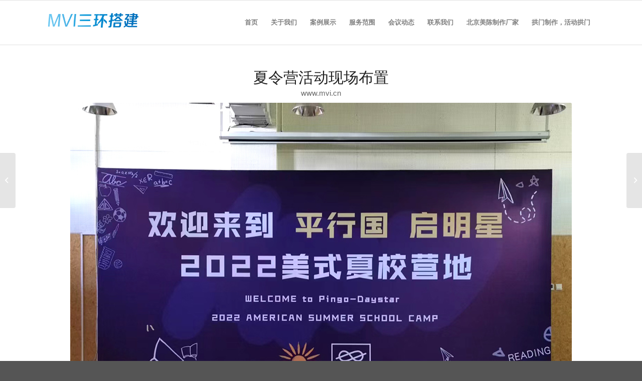

--- FILE ---
content_type: text/html; charset=UTF-8
request_url: http://www.mvi.cn/portfolio-item/2410a
body_size: 12595
content:
<!DOCTYPE html>
<html lang="zh-CN" class="html_stretched responsive av-preloader-disabled av-default-lightbox  html_header_top html_logo_left html_main_nav_header html_menu_right html_slim html_header_sticky html_header_shrinking html_mobile_menu_phone html_header_searchicon_disabled html_content_align_center html_header_unstick_top_disabled html_header_stretch_disabled html_av-overlay-side html_av-overlay-side-classic html_av-submenu-noclone html_entry_id_2410 av-cookies-no-cookie-consent av-no-preview html_text_menu_active ">
<head>
<meta charset="UTF-8" />
<meta name="robots" content="index, follow" />


<!-- mobile setting -->
<meta name="viewport" content="width=device-width, initial-scale=1">

<!-- Scripts/CSS and wp_head hook -->
<title>夏令营活动现场布置 | 美威活动搭建</title>
<meta name='robots' content='max-image-preview:large' />

<!-- All In One SEO Pack 3.7.0[757,788] -->
<meta name="description"  content="夏令营活动现场布置" />

<meta name="keywords"  content="夏令营活动现场布置" />

<script type="application/ld+json" class="aioseop-schema">{}</script>
<link rel="canonical" href="http://www.mvi.cn/portfolio-item/2410a" />
<!-- All In One SEO Pack -->
<link rel='stylesheet' id='avia-grid-css'  href='http://www.mvi.cn/wp-content/themes/5Usujian/css/grid.css?ver=4.7.64' type='text/css' media='all' />
<link rel='stylesheet' id='avia-base-css'  href='http://www.mvi.cn/wp-content/themes/5Usujian/css/base.css?ver=4.7.64' type='text/css' media='all' />
<link rel='stylesheet' id='avia-layout-css'  href='http://www.mvi.cn/wp-content/themes/5Usujian/css/layout.css?ver=4.7.64' type='text/css' media='all' />
<link rel='stylesheet' id='avia-module-blog-css'  href='http://www.mvi.cn/wp-content/themes/5Usujian/config-templatebuilder/avia-shortcodes/blog/blog.css?ver=5.7.14' type='text/css' media='all' />
<link rel='stylesheet' id='avia-module-postslider-css'  href='http://www.mvi.cn/wp-content/themes/5Usujian/config-templatebuilder/avia-shortcodes/postslider/postslider.css?ver=5.7.14' type='text/css' media='all' />
<link rel='stylesheet' id='avia-module-button-css'  href='http://www.mvi.cn/wp-content/themes/5Usujian/config-templatebuilder/avia-shortcodes/buttons/buttons.css?ver=5.7.14' type='text/css' media='all' />
<link rel='stylesheet' id='avia-module-buttonrow-css'  href='http://www.mvi.cn/wp-content/themes/5Usujian/config-templatebuilder/avia-shortcodes/buttonrow/buttonrow.css?ver=5.7.14' type='text/css' media='all' />
<link rel='stylesheet' id='avia-module-comments-css'  href='http://www.mvi.cn/wp-content/themes/5Usujian/config-templatebuilder/avia-shortcodes/comments/comments.css?ver=5.7.14' type='text/css' media='all' />
<link rel='stylesheet' id='avia-module-contact-css'  href='http://www.mvi.cn/wp-content/themes/5Usujian/config-templatebuilder/avia-shortcodes/contact/contact.css?ver=5.7.14' type='text/css' media='all' />
<link rel='stylesheet' id='avia-module-gallery-css'  href='http://www.mvi.cn/wp-content/themes/5Usujian/config-templatebuilder/avia-shortcodes/gallery/gallery.css?ver=5.7.14' type='text/css' media='all' />
<link rel='stylesheet' id='avia-module-slideshow-css'  href='http://www.mvi.cn/wp-content/themes/5Usujian/config-templatebuilder/avia-shortcodes/slideshow/slideshow.css?ver=5.7.14' type='text/css' media='all' />
<link rel='stylesheet' id='avia-module-gallery-hor-css'  href='http://www.mvi.cn/wp-content/themes/5Usujian/config-templatebuilder/avia-shortcodes/gallery_horizontal/gallery_horizontal.css?ver=5.7.14' type='text/css' media='all' />
<link rel='stylesheet' id='avia-module-gridrow-css'  href='http://www.mvi.cn/wp-content/themes/5Usujian/config-templatebuilder/avia-shortcodes/grid_row/grid_row.css?ver=5.7.14' type='text/css' media='all' />
<link rel='stylesheet' id='avia-module-heading-css'  href='http://www.mvi.cn/wp-content/themes/5Usujian/config-templatebuilder/avia-shortcodes/heading/heading.css?ver=5.7.14' type='text/css' media='all' />
<link rel='stylesheet' id='avia-module-rotator-css'  href='http://www.mvi.cn/wp-content/themes/5Usujian/config-templatebuilder/avia-shortcodes/headline_rotator/headline_rotator.css?ver=5.7.14' type='text/css' media='all' />
<link rel='stylesheet' id='avia-module-hr-css'  href='http://www.mvi.cn/wp-content/themes/5Usujian/config-templatebuilder/avia-shortcodes/hr/hr.css?ver=5.7.14' type='text/css' media='all' />
<link rel='stylesheet' id='avia-module-icon-css'  href='http://www.mvi.cn/wp-content/themes/5Usujian/config-templatebuilder/avia-shortcodes/icon/icon.css?ver=5.7.14' type='text/css' media='all' />
<link rel='stylesheet' id='avia-module-image-css'  href='http://www.mvi.cn/wp-content/themes/5Usujian/config-templatebuilder/avia-shortcodes/image/image.css?ver=5.7.14' type='text/css' media='all' />
<link rel='stylesheet' id='avia-module-slideshow-contentpartner-css'  href='http://www.mvi.cn/wp-content/themes/5Usujian/config-templatebuilder/avia-shortcodes/contentslider/contentslider.css?ver=5.7.14' type='text/css' media='all' />
<link rel='stylesheet' id='avia-module-masonry-css'  href='http://www.mvi.cn/wp-content/themes/5Usujian/config-templatebuilder/avia-shortcodes/masonry_entries/masonry_entries.css?ver=5.7.14' type='text/css' media='all' />
<link rel='stylesheet' id='avia-siteloader-css'  href='http://www.mvi.cn/wp-content/themes/5Usujian/css/avia-snippet-site-preloader.css?ver=5.7.14' type='text/css' media='all' />
<link rel='stylesheet' id='avia-module-slideshow-fullsize-css'  href='http://www.mvi.cn/wp-content/themes/5Usujian/config-templatebuilder/avia-shortcodes/slideshow_fullsize/slideshow_fullsize.css?ver=5.7.14' type='text/css' media='all' />
<link rel='stylesheet' id='avia-module-social-css'  href='http://www.mvi.cn/wp-content/themes/5Usujian/config-templatebuilder/avia-shortcodes/social_share/social_share.css?ver=5.7.14' type='text/css' media='all' />
<link rel='stylesheet' id='avia-module-tabsection-css'  href='http://www.mvi.cn/wp-content/themes/5Usujian/config-templatebuilder/avia-shortcodes/tab_section/tab_section.css?ver=5.7.14' type='text/css' media='all' />
<link rel='stylesheet' id='avia-module-tabs-css'  href='http://www.mvi.cn/wp-content/themes/5Usujian/config-templatebuilder/avia-shortcodes/tabs/tabs.css?ver=5.7.14' type='text/css' media='all' />
<link rel='stylesheet' id='avia-module-timeline-css'  href='http://www.mvi.cn/wp-content/themes/5Usujian/config-templatebuilder/avia-shortcodes/timeline/timeline.css?ver=5.7.14' type='text/css' media='all' />
<link rel='stylesheet' id='avia-module-video-css'  href='http://www.mvi.cn/wp-content/themes/5Usujian/config-templatebuilder/avia-shortcodes/video/video.css?ver=5.7.14' type='text/css' media='all' />
<link rel='stylesheet' id='wp-block-library-css'  href='http://www.mvi.cn/wp-includes/css/dist/block-library/style.min.css?ver=5.7.14' type='text/css' media='all' />
<link rel='stylesheet' id='avia-scs-css'  href='http://www.mvi.cn/wp-content/themes/5Usujian/css/shortcodes.css?ver=4.7.64' type='text/css' media='all' />
<link rel='stylesheet' id='avia-popup-css-css'  href='http://www.mvi.cn/wp-content/themes/5Usujian/js/aviapopup/magnific-popup.css?ver=4.7.64' type='text/css' media='screen' />
<link rel='stylesheet' id='avia-lightbox-css'  href='http://www.mvi.cn/wp-content/themes/5Usujian/css/avia-snippet-lightbox.css?ver=4.7.64' type='text/css' media='screen' />
<link rel='stylesheet' id='avia-widget-css-css'  href='http://www.mvi.cn/wp-content/themes/5Usujian/css/avia-snippet-widget.css?ver=4.7.64' type='text/css' media='screen' />
<link rel='stylesheet' id='mediaelement-css'  href='http://www.mvi.cn/wp-includes/js/mediaelement/mediaelementplayer-legacy.min.css?ver=4.2.16' type='text/css' media='all' />
<link rel='stylesheet' id='wp-mediaelement-css'  href='http://www.mvi.cn/wp-includes/js/mediaelement/wp-mediaelement.min.css?ver=5.7.14' type='text/css' media='all' />
<link rel='stylesheet' id='avia-dynamic-css'  href='http://www.mvi.cn/wp-content/uploads/dynamic_avia/5usujian.css?ver=66ac21e07650d' type='text/css' media='all' />
<link rel='stylesheet' id='avia-custom-css'  href='http://www.mvi.cn/wp-content/themes/5Usujian/css/custom.css?ver=4.7.64' type='text/css' media='all' />
<script type='text/javascript' src='http://www.mvi.cn/wp-includes/js/jquery/jquery.min.js?ver=3.5.1' id='jquery-core-js'></script>
<script type='text/javascript' src='http://www.mvi.cn/wp-includes/js/jquery/jquery-migrate.min.js?ver=3.3.2' id='jquery-migrate-js'></script>
<script type='text/javascript' src='http://www.mvi.cn/wp-content/themes/5Usujian/js/avia-compat.js?ver=4.7.64' id='avia-compat-js'></script>
<link rel="profile" href="http://gmpg.org/xfn/11" />
<link rel="alternate" type="application/rss+xml" title="美威活动搭建 RSS2 Feed" href="http://www.mvi.cn/feed" />
<link rel="pingback" href="http://www.mvi.cn/xmlrpc.php" />
<!--[if lt IE 9]><script src="http://www.mvi.cn/wp-content/themes/5Usujian/js/html5shiv.js"></script><![endif]-->
<link rel="icon" href="http://mvi.cn/wp-content/uploads/2021/04/2021042200535715.png" type="image/png">
<style type='text/css'>
@font-face {font-family: 'entypo-fontello'; font-weight: normal; font-style: normal; font-display: auto;
src: url('http://www.mvi.cn/wp-content/themes/5Usujian/config-templatebuilder/avia-template-builder/assets/fonts/entypo-fontello.woff2') format('woff2'),
url('http://www.mvi.cn/wp-content/themes/5Usujian/config-templatebuilder/avia-template-builder/assets/fonts/entypo-fontello.woff') format('woff'),
url('http://www.mvi.cn/wp-content/themes/5Usujian/config-templatebuilder/avia-template-builder/assets/fonts/entypo-fontello.ttf') format('truetype'), 
url('http://www.mvi.cn/wp-content/themes/5Usujian/config-templatebuilder/avia-template-builder/assets/fonts/entypo-fontello.svg#entypo-fontello') format('svg'),
url('http://www.mvi.cn/wp-content/themes/5Usujian/config-templatebuilder/avia-template-builder/assets/fonts/entypo-fontello.eot'),
url('http://www.mvi.cn/wp-content/themes/5Usujian/config-templatebuilder/avia-template-builder/assets/fonts/entypo-fontello.eot?#iefix') format('embedded-opentype');
} #top .avia-font-entypo-fontello, body .avia-font-entypo-fontello, html body [data-av_iconfont='entypo-fontello']:before{ font-family: 'entypo-fontello'; }
</style>

<!--
Debugging Info for Theme support: 

Theme: 5Usujian
Version: 4.7.64
Installed: 5Usujian
AviaFramework Version: 5.0
AviaBuilder Version: 4.7.6.4
aviaElementManager Version: 1.0.1
ML:128-PU:68-PLA:4
WP:5.7.14
Compress: CSS:disabled - JS:disabled
Updates: disabled
PLAu:2
-->
</head>




<body id="top" class="portfolio-template-default single single-portfolio postid-2410  rtl_columns stretched" itemscope="itemscope" itemtype="https://schema.org/WebPage" >

	
	<div id='wrap_all'>

	
<header id='header' class='all_colors header_color light_bg_color  av_header_top av_logo_left av_main_nav_header av_menu_right av_slim av_header_sticky av_header_shrinking av_header_stretch_disabled av_mobile_menu_phone av_header_searchicon_disabled av_header_unstick_top_disabled av_bottom_nav_disabled  av_header_border_disabled'  role="banner" itemscope="itemscope" itemtype="https://schema.org/WPHeader" >

		<div  id='header_main' class='container_wrap container_wrap_logo'>
	
        <div class='container av-logo-container'><div class='inner-container'><span class='logo'><a href='http://www.mvi.cn/'><img height="100" width="300" src='http://mvi.cn/wp-content/uploads/2021/04/2021042200582353.png' alt='美威活动搭建' title='' /></a></span><nav class='main_menu' data-selectname='选择页面'  role="navigation" itemscope="itemscope" itemtype="https://schema.org/SiteNavigationElement" ><div class="avia-menu av-main-nav-wrap"><ul id="avia-menu" class="menu av-main-nav"><li id="menu-item-382" class="menu-item menu-item-type-post_type menu-item-object-page menu-item-home menu-item-top-level menu-item-top-level-1"><a href="http://www.mvi.cn/" itemprop="url"><span class="avia-bullet"></span><span class="avia-menu-text">首页</span><span class="avia-menu-fx"><span class="avia-arrow-wrap"><span class="avia-arrow"></span></span></span></a></li>
<li id="menu-item-380" class="menu-item menu-item-type-post_type menu-item-object-page menu-item-mega-parent  menu-item-top-level menu-item-top-level-2"><a href="http://www.mvi.cn/about" itemprop="url"><span class="avia-bullet"></span><span class="avia-menu-text">关于我们</span><span class="avia-menu-fx"><span class="avia-arrow-wrap"><span class="avia-arrow"></span></span></span></a></li>
<li id="menu-item-395" class="menu-item menu-item-type-post_type menu-item-object-page menu-item-has-children menu-item-top-level menu-item-top-level-3"><a href="http://www.mvi.cn/case" itemprop="url"><span class="avia-bullet"></span><span class="avia-menu-text">案例展示</span><span class="avia-menu-fx"><span class="avia-arrow-wrap"><span class="avia-arrow"></span></span></span></a>


<ul class="sub-menu">
	<li id="menu-item-597" class="menu-item menu-item-type-post_type menu-item-object-page"><a href="http://www.mvi.cn/case/nianhui" itemprop="url"><span class="avia-bullet"></span><span class="avia-menu-text">年会</span></a></li>
	<li id="menu-item-2690" class="menu-item menu-item-type-post_type menu-item-object-page"><a href="http://www.mvi.cn/case/wutai" itemprop="url"><span class="avia-bullet"></span><span class="avia-menu-text">舞台</span></a></li>
	<li id="menu-item-2691" class="menu-item menu-item-type-post_type menu-item-object-page"><a href="http://www.mvi.cn/case/beiban" itemprop="url"><span class="avia-bullet"></span><span class="avia-menu-text">背板</span></a></li>
	<li id="menu-item-600" class="menu-item menu-item-type-post_type menu-item-object-page"><a href="http://www.mvi.cn/case/daoju" itemprop="url"><span class="avia-bullet"></span><span class="avia-menu-text">道具</span></a></li>
	<li id="menu-item-2693" class="menu-item menu-item-type-post_type menu-item-object-page"><a href="http://www.mvi.cn/case/zhanjia" itemprop="url"><span class="avia-bullet"></span><span class="avia-menu-text">展架</span></a></li>
	<li id="menu-item-2694" class="menu-item menu-item-type-post_type menu-item-object-page"><a href="http://www.mvi.cn/case/zhanban" itemprop="url"><span class="avia-bullet"></span><span class="avia-menu-text">展板</span></a></li>
	<li id="menu-item-2695" class="menu-item menu-item-type-post_type menu-item-object-page"><a href="http://www.mvi.cn/case/weidang" itemprop="url"><span class="avia-bullet"></span><span class="avia-menu-text">围挡</span></a></li>
	<li id="menu-item-2692" class="menu-item menu-item-type-post_type menu-item-object-page"><a href="http://www.mvi.cn/case/qiandaoqiang" itemprop="url"><span class="avia-bullet"></span><span class="avia-menu-text">签到墙</span></a></li>
	<li id="menu-item-2698" class="menu-item menu-item-type-post_type menu-item-object-page"><a href="http://www.mvi.cn/case/zhishipai" itemprop="url"><span class="avia-bullet"></span><span class="avia-menu-text">指示牌</span></a></li>
	<li id="menu-item-599" class="menu-item menu-item-type-post_type menu-item-object-page"><a href="http://www.mvi.cn/case/huodong" itemprop="url"><span class="avia-bullet"></span><span class="avia-menu-text">活动布置</span></a></li>
	<li id="menu-item-598" class="menu-item menu-item-type-post_type menu-item-object-page"><a href="http://www.mvi.cn/case/zhanhui" itemprop="url"><span class="avia-bullet"></span><span class="avia-menu-text">展会布置</span></a></li>
</ul>
</li>
<li id="menu-item-393" class="menu-item menu-item-type-post_type menu-item-object-page menu-item-top-level menu-item-top-level-4"><a href="http://www.mvi.cn/service" itemprop="url"><span class="avia-bullet"></span><span class="avia-menu-text">服务范围</span><span class="avia-menu-fx"><span class="avia-arrow-wrap"><span class="avia-arrow"></span></span></span></a></li>
<li id="menu-item-381" class="menu-item menu-item-type-post_type menu-item-object-page menu-item-has-children menu-item-top-level menu-item-top-level-5"><a href="http://www.mvi.cn/news" itemprop="url"><span class="avia-bullet"></span><span class="avia-menu-text">会议动态</span><span class="avia-menu-fx"><span class="avia-arrow-wrap"><span class="avia-arrow"></span></span></span></a>


<ul class="sub-menu">
	<li id="menu-item-603" class="menu-item menu-item-type-post_type menu-item-object-page"><a href="http://www.mvi.cn/news/zgx" itemprop="url"><span class="avia-bullet"></span><span class="avia-menu-text">行业动态</span></a></li>
	<li id="menu-item-604" class="menu-item menu-item-type-post_type menu-item-object-page"><a href="http://www.mvi.cn/news/xuetang" itemprop="url"><span class="avia-bullet"></span><span class="avia-menu-text">公司新闻</span></a></li>
	<li id="menu-item-605" class="menu-item menu-item-type-post_type menu-item-object-page"><a href="http://www.mvi.cn/news/qianyue" itemprop="url"><span class="avia-bullet"></span><span class="avia-menu-text">会议欣赏</span></a></li>
</ul>
</li>
<li id="menu-item-394" class="menu-item menu-item-type-post_type menu-item-object-page menu-item-top-level menu-item-top-level-6"><a href="http://www.mvi.cn/contact" itemprop="url"><span class="avia-bullet"></span><span class="avia-menu-text">联系我们</span><span class="avia-menu-fx"><span class="avia-arrow-wrap"><span class="avia-arrow"></span></span></span></a></li>
<li id="menu-item-2149" class="menu-item menu-item-type-post_type menu-item-object-page menu-item-top-level menu-item-top-level-7"><a href="http://www.mvi.cn/2145sy" itemprop="url"><span class="avia-bullet"></span><span class="avia-menu-text">北京美陈制作厂家</span><span class="avia-menu-fx"><span class="avia-arrow-wrap"><span class="avia-arrow"></span></span></span></a></li>
<li id="menu-item-2832" class="menu-item menu-item-type-post_type menu-item-object-page menu-item-top-level menu-item-top-level-8"><a href="http://www.mvi.cn/2831a" itemprop="url"><span class="avia-bullet"></span><span class="avia-menu-text">拱门制作，活动拱门</span><span class="avia-menu-fx"><span class="avia-arrow-wrap"><span class="avia-arrow"></span></span></span></a></li>
<li class="av-burger-menu-main menu-item-avia-special ">
	        			<a href="#" aria-label="菜单" aria-hidden="false">
							<span class="av-hamburger av-hamburger--spin av-js-hamburger">
								<span class="av-hamburger-box">
						          <span class="av-hamburger-inner"></span>
						          <strong>菜单</strong>
								</span>
							</span>
							<span class="avia_hidden_link_text">菜单</span>
						</a>
	        		   </li></ul></div></nav></div> </div> 
		<!-- end container_wrap-->
		</div>
		<div class='header_bg'></div>

<!-- end header -->
</header>
		
	<div id='main' class='all_colors' data-scroll-offset='88'>

	<div id='av_section_1'  class='avia-section main_color avia-section-default avia-no-border-styling  avia-bg-style-scroll  avia-builder-el-0  el_before_av_section  avia-builder-el-first   container_wrap fullsize' style=' '  ><div class='container' ><main  role="main" itemprop="mainContentOfPage"  class='template-page content  av-content-full alpha units'><div class='post-entry post-entry-type-page post-entry-2410'><div class='entry-content-wrapper clearfix'>
<div  style='padding-bottom:10px; font-size:30px;' class='av-special-heading av-special-heading-h3  blockquote modern-quote modern-centered  avia-builder-el-1  el_before_av_image  avia-builder-el-first  av-inherit-size '><h3 class='av-special-heading-tag '  itemprop="headline"  >夏令营活动现场布置</h3><div class ='av-subheading av-subheading_below  ' style='font-size:15px;'><p>www.mvi.cn</p>
</div><div class='special-heading-border'><div class='special-heading-inner-border' ></div></div></div>
<div  class='avia-image-container avia_animated_image avia_animate_when_almost_visible left-to-right av-styling-    avia-builder-el-2  el_after_av_heading  el_before_av_image  avia-align-center '  itemprop="image" itemscope="itemscope" itemtype="https://schema.org/ImageObject"  ><div class='avia-image-container-inner'><div class='avia-image-overlay-wrap'><img class='wp-image-2411 avia-img-lazy-loading-not-2411 avia_image' src="http://www.mvi.cn/wp-content/uploads/2023/02/2023022309173188.jpg" alt='' title='2023022309173188' height="717" width="1000"  itemprop="thumbnailUrl" srcset="http://www.mvi.cn/wp-content/uploads/2023/02/2023022309173188.jpg 1000w, http://www.mvi.cn/wp-content/uploads/2023/02/2023022309173188-300x215.jpg 300w, http://www.mvi.cn/wp-content/uploads/2023/02/2023022309173188-768x551.jpg 768w, http://www.mvi.cn/wp-content/uploads/2023/02/2023022309173188-260x185.jpg 260w, http://www.mvi.cn/wp-content/uploads/2023/02/2023022309173188-705x505.jpg 705w" sizes="(max-width: 1000px) 100vw, 1000px" /></div></div></div>
<div  class='avia-image-container avia_animated_image avia_animate_when_almost_visible left-to-right av-styling-    avia-builder-el-3  el_after_av_image  el_before_av_image  avia-align-center '  itemprop="image" itemscope="itemscope" itemtype="https://schema.org/ImageObject"  ><div class='avia-image-container-inner'><div class='avia-image-overlay-wrap'><img class='wp-image-2412 avia-img-lazy-loading-not-2412 avia_image' src="http://www.mvi.cn/wp-content/uploads/2023/02/2023022309173475.jpg" alt='' title='2023022309173475' height="691" width="1000"  itemprop="thumbnailUrl" srcset="http://www.mvi.cn/wp-content/uploads/2023/02/2023022309173475.jpg 1000w, http://www.mvi.cn/wp-content/uploads/2023/02/2023022309173475-300x207.jpg 300w, http://www.mvi.cn/wp-content/uploads/2023/02/2023022309173475-768x531.jpg 768w, http://www.mvi.cn/wp-content/uploads/2023/02/2023022309173475-705x487.jpg 705w" sizes="(max-width: 1000px) 100vw, 1000px" /></div></div></div>
<div  class='avia-image-container avia_animated_image avia_animate_when_almost_visible left-to-right av-styling-    avia-builder-el-4  el_after_av_image  el_before_av_textblock  avia-align-center '  itemprop="image" itemscope="itemscope" itemtype="https://schema.org/ImageObject"  ><div class='avia-image-container-inner'><div class='avia-image-overlay-wrap'><img class='wp-image-2413 avia-img-lazy-loading-not-2413 avia_image' src="http://www.mvi.cn/wp-content/uploads/2023/02/2023022309173664.jpg" alt='' title='2023022309173664' height="750" width="1000"  itemprop="thumbnailUrl" srcset="http://www.mvi.cn/wp-content/uploads/2023/02/2023022309173664.jpg 1000w, http://www.mvi.cn/wp-content/uploads/2023/02/2023022309173664-300x225.jpg 300w, http://www.mvi.cn/wp-content/uploads/2023/02/2023022309173664-768x576.jpg 768w, http://www.mvi.cn/wp-content/uploads/2023/02/2023022309173664-705x529.jpg 705w" sizes="(max-width: 1000px) 100vw, 1000px" /></div></div></div>
<section class="av_textblock_section "  itemscope="itemscope" itemtype="https://schema.org/CreativeWork" ><div class='avia_textblock  '   itemprop="text" ><p>夏令营活动现场布置</p>
</div></section>
</div></div></main><!-- close content main element --></div></div><div id='av_section_2'  class='avia-section main_color avia-section-default avia-no-shadow  avia-bg-style-scroll  avia-builder-el-6  el_after_av_section  avia-builder-el-last   container_wrap fullsize' style='background-color: #eeeeee;  '  ><div class='container' ><div class='template-page content  av-content-full alpha units'><div class='post-entry post-entry-type-page post-entry-2410'><div class='entry-content-wrapper clearfix'>
<div  style='padding-bottom:10px; ' class='av-special-heading av-special-heading-h3  blockquote modern-quote  avia-builder-el-7  el_before_av_postslider  avia-builder-el-first  '><h3 class='av-special-heading-tag '  itemprop="headline"  >其它案例</h3><div class ='av-subheading av-subheading_below  ' style='font-size:15px;'><p>Other Works</p>
</div><div class='special-heading-border'><div class='special-heading-inner-border' ></div></div></div>
<div   data-autoplay=''  data-interval='5'  data-animation='fade'  data-show_slide_delay='90'  class='avia-content-slider avia-content-slider-active avia-content-slider1 avia-content-slider-even  avia-builder-el-8  el_after_av_heading  avia-builder-el-last  '  itemscope="itemscope" itemtype="https://schema.org/Blog" ><div class='avia-content-slider-inner'><div class='slide-entry-wrap'><article class='slide-entry flex_column  post-entry post-entry-4390 slide-entry-overview slide-loop-1 slide-parity-odd  av_one_fourth first real-thumbnail post-format-standard'  itemscope="itemscope" itemtype="https://schema.org/CreativeWork" ><a href='http://www.mvi.cn/portfolio-item/lvyoujingd' data-rel='slide-1' class='slide-image' title='旅游景点活动布置'><img width="260" height="185" src="http://www.mvi.cn/wp-content/uploads/2024/10/2024102814203521-260x185.jpg" class="wp-image-4395 avia-img-lazy-loading-not-4395 attachment-portfolio_small size-portfolio_small wp-post-image" alt="" srcset="http://www.mvi.cn/wp-content/uploads/2024/10/2024102814203521-260x185.jpg 260w, http://www.mvi.cn/wp-content/uploads/2024/10/2024102814203521-495x350.jpg 495w" sizes="(max-width: 260px) 100vw, 260px" /></a><div class='slide-content'><header class="entry-content-header"><h3 class='slide-entry-title entry-title '  itemprop="headline" ><a href='http://www.mvi.cn/portfolio-item/lvyoujingd' title='旅游景点活动布置'>旅游景点活动布置</a></h3><span class="av-vertical-delimiter"></span></header></div><footer class="entry-footer"></footer><span class='hidden'>
				<span class='av-structured-data'  itemprop="image" itemscope="itemscope" itemtype="https://schema.org/ImageObject" >
						<span itemprop='url'>http://www.mvi.cn/wp-content/uploads/2024/10/2024102814203521.jpg</span>
						<span itemprop='height'>350</span>
						<span itemprop='width'>500</span>
				</span>
				<span class='av-structured-data'  itemprop="publisher" itemtype="https://schema.org/Organization" itemscope="itemscope" >
						<span itemprop='name'>北京会议策划</span>
						<span itemprop='logo' itemscope itemtype='https://schema.org/ImageObject'>
							<span itemprop='url'>http://mvi.cn/wp-content/uploads/2021/04/2021042200582353.png</span>
						 </span>
				</span><span class='av-structured-data'  itemprop="author" itemscope="itemscope" itemtype="https://schema.org/Person" ><span itemprop='name'>北京会议策划</span></span><span class='av-structured-data'  itemprop="datePublished" datetime="2023-02-23T17:18:50+08:00" >2024-10-28 22:21:55</span><span class='av-structured-data'  itemprop="dateModified" itemtype="https://schema.org/dateModified" >2024-10-28 22:26:19</span><span class='av-structured-data'  itemprop="mainEntityOfPage" itemtype="https://schema.org/mainEntityOfPage" ><span itemprop='name'>旅游景点活动布置</span></span></span></article><article class='slide-entry flex_column  post-entry post-entry-4095 slide-entry-overview slide-loop-2 slide-parity-even  av_one_fourth  real-thumbnail post-format-standard'  itemscope="itemscope" itemtype="https://schema.org/CreativeWork" ><a href='http://www.mvi.cn/portfolio-item/4095a' data-rel='slide-1' class='slide-image' title='娱乐产业活动年会'><img width="260" height="185" src="http://www.mvi.cn/wp-content/uploads/2024/08/2024083016520539-260x185.jpg" class="wp-image-4088 avia-img-lazy-loading-not-4088 attachment-portfolio_small size-portfolio_small wp-post-image" alt="" /></a><div class='slide-content'><header class="entry-content-header"><h3 class='slide-entry-title entry-title '  itemprop="headline" ><a href='http://www.mvi.cn/portfolio-item/4095a' title='娱乐产业活动年会'>娱乐产业活动年会</a></h3><span class="av-vertical-delimiter"></span></header></div><footer class="entry-footer"></footer><span class='hidden'>
				<span class='av-structured-data'  itemprop="image" itemscope="itemscope" itemtype="https://schema.org/ImageObject" >
						<span itemprop='url'>http://www.mvi.cn/wp-content/uploads/2024/08/2024083016520539.jpg</span>
						<span itemprop='height'>849</span>
						<span itemprop='width'>1280</span>
				</span>
				<span class='av-structured-data'  itemprop="publisher" itemtype="https://schema.org/Organization" itemscope="itemscope" >
						<span itemprop='name'>北京会议策划</span>
						<span itemprop='logo' itemscope itemtype='https://schema.org/ImageObject'>
							<span itemprop='url'>http://mvi.cn/wp-content/uploads/2021/04/2021042200582353.png</span>
						 </span>
				</span><span class='av-structured-data'  itemprop="author" itemscope="itemscope" itemtype="https://schema.org/Person" ><span itemprop='name'>北京会议策划</span></span><span class='av-structured-data'  itemprop="datePublished" datetime="2023-02-23T17:18:50+08:00" >2024-08-31 10:48:12</span><span class='av-structured-data'  itemprop="dateModified" itemtype="https://schema.org/dateModified" >2024-08-31 10:49:16</span><span class='av-structured-data'  itemprop="mainEntityOfPage" itemtype="https://schema.org/mainEntityOfPage" ><span itemprop='name'>娱乐产业活动年会</span></span></span></article><article class='slide-entry flex_column  post-entry post-entry-3957 slide-entry-overview slide-loop-3 slide-parity-odd  av_one_fourth  real-thumbnail post-format-standard'  itemscope="itemscope" itemtype="https://schema.org/CreativeWork" ><a href='http://www.mvi.cn/portfolio-item/3957a' data-rel='slide-1' class='slide-image' title='金融行业研讨会制作'><img width="260" height="185" src="http://www.mvi.cn/wp-content/uploads/2024/07/2024073008160280-260x185.jpg" class="wp-image-3958 avia-img-lazy-loading-not-3958 attachment-portfolio_small size-portfolio_small wp-post-image" alt="" /></a><div class='slide-content'><header class="entry-content-header"><h3 class='slide-entry-title entry-title '  itemprop="headline" ><a href='http://www.mvi.cn/portfolio-item/3957a' title='金融行业研讨会制作'>金融行业研讨会制作</a></h3><span class="av-vertical-delimiter"></span></header><div class='slide-meta'><time class='slide-meta-time updated'  itemprop="datePublished" datetime="2024-07-30T16:17:36+08:00" >2024年7月30日</time></div><div class='slide-entry-excerpt entry-content'  itemprop="text" >

</div></div><footer class="entry-footer"></footer><span class='hidden'>
				<span class='av-structured-data'  itemprop="image" itemscope="itemscope" itemtype="https://schema.org/ImageObject" >
						<span itemprop='url'>http://www.mvi.cn/wp-content/uploads/2024/07/2024073008160280.jpg</span>
						<span itemprop='height'>344</span>
						<span itemprop='width'>500</span>
				</span>
				<span class='av-structured-data'  itemprop="publisher" itemtype="https://schema.org/Organization" itemscope="itemscope" >
						<span itemprop='name'>北京会议策划</span>
						<span itemprop='logo' itemscope itemtype='https://schema.org/ImageObject'>
							<span itemprop='url'>http://mvi.cn/wp-content/uploads/2021/04/2021042200582353.png</span>
						 </span>
				</span><span class='av-structured-data'  itemprop="author" itemscope="itemscope" itemtype="https://schema.org/Person" ><span itemprop='name'>北京会议策划</span></span><span class='av-structured-data'  itemprop="datePublished" datetime="2023-02-23T17:18:50+08:00" >2024-07-30 16:17:36</span><span class='av-structured-data'  itemprop="dateModified" itemtype="https://schema.org/dateModified" >2024-07-30 16:25:16</span><span class='av-structured-data'  itemprop="mainEntityOfPage" itemtype="https://schema.org/mainEntityOfPage" ><span itemprop='name'>金融行业研讨会制作</span></span></span></article><article class='slide-entry flex_column  post-entry post-entry-3951 slide-entry-overview slide-loop-4 slide-parity-even  av_one_fourth  real-thumbnail post-format-standard'  itemscope="itemscope" itemtype="https://schema.org/CreativeWork" ><a href='http://www.mvi.cn/portfolio-item/3951a' data-rel='slide-1' class='slide-image' title='食品药品化妆品高质量发展大会'><img width="260" height="185" src="http://www.mvi.cn/wp-content/uploads/2024/07/2024073008064972-260x185.jpg" class="wp-image-3955 avia-img-lazy-loading-not-3955 attachment-portfolio_small size-portfolio_small wp-post-image" alt="" /></a><div class='slide-content'><header class="entry-content-header"><h3 class='slide-entry-title entry-title '  itemprop="headline" ><a href='http://www.mvi.cn/portfolio-item/3951a' title='食品药品化妆品高质量发展大会'>食品药品化妆品高质量发展大会</a></h3><span class="av-vertical-delimiter"></span></header><div class='slide-meta'><time class='slide-meta-time updated'  itemprop="datePublished" datetime="2024-07-30T16:11:01+08:00" >2024年7月30日</time></div><div class='slide-entry-excerpt entry-content'  itemprop="text" >

</div></div><footer class="entry-footer"></footer><span class='hidden'>
				<span class='av-structured-data'  itemprop="image" itemscope="itemscope" itemtype="https://schema.org/ImageObject" >
						<span itemprop='url'>http://www.mvi.cn/wp-content/uploads/2024/07/2024073008064972.jpg</span>
						<span itemprop='height'>344</span>
						<span itemprop='width'>500</span>
				</span>
				<span class='av-structured-data'  itemprop="publisher" itemtype="https://schema.org/Organization" itemscope="itemscope" >
						<span itemprop='name'>北京会议策划</span>
						<span itemprop='logo' itemscope itemtype='https://schema.org/ImageObject'>
							<span itemprop='url'>http://mvi.cn/wp-content/uploads/2021/04/2021042200582353.png</span>
						 </span>
				</span><span class='av-structured-data'  itemprop="author" itemscope="itemscope" itemtype="https://schema.org/Person" ><span itemprop='name'>北京会议策划</span></span><span class='av-structured-data'  itemprop="datePublished" datetime="2023-02-23T17:18:50+08:00" >2024-07-30 16:11:01</span><span class='av-structured-data'  itemprop="dateModified" itemtype="https://schema.org/dateModified" >2024-07-30 16:11:17</span><span class='av-structured-data'  itemprop="mainEntityOfPage" itemtype="https://schema.org/mainEntityOfPage" ><span itemprop='name'>食品药品化妆品高质量发展大会</span></span></span></article></div><div class='slide-entry-wrap'><article class='slide-entry flex_column  post-entry post-entry-3898 slide-entry-overview slide-loop-5 slide-parity-odd  av_one_fourth first real-thumbnail post-format-standard'  itemscope="itemscope" itemtype="https://schema.org/CreativeWork" ><a href='http://www.mvi.cn/portfolio-item/3898a' data-rel='slide-1' class='slide-image' title='北京私域签到处定制'><img width="260" height="185" src="http://www.mvi.cn/wp-content/uploads/2024/07/2024070813123192-260x185.jpg" class="wp-image-3901 avia-img-lazy-loading-not-3901 attachment-portfolio_small size-portfolio_small wp-post-image" alt="" srcset="http://www.mvi.cn/wp-content/uploads/2024/07/2024070813123192-260x185.jpg 260w, http://www.mvi.cn/wp-content/uploads/2024/07/2024070813123192-495x350.jpg 495w" sizes="(max-width: 260px) 100vw, 260px" /></a><div class='slide-content'><header class="entry-content-header"><h3 class='slide-entry-title entry-title '  itemprop="headline" ><a href='http://www.mvi.cn/portfolio-item/3898a' title='北京私域签到处定制'>北京私域签到处定制</a></h3><span class="av-vertical-delimiter"></span></header><div class='slide-meta'><time class='slide-meta-time updated'  itemprop="datePublished" datetime="2024-07-08T21:13:34+08:00" >2024年7月8日</time></div><div class='slide-entry-excerpt entry-content'  itemprop="text" >

</div></div><footer class="entry-footer"></footer><span class='hidden'>
				<span class='av-structured-data'  itemprop="image" itemscope="itemscope" itemtype="https://schema.org/ImageObject" >
						<span itemprop='url'>http://www.mvi.cn/wp-content/uploads/2024/07/2024070813123192.jpg</span>
						<span itemprop='height'>350</span>
						<span itemprop='width'>500</span>
				</span>
				<span class='av-structured-data'  itemprop="publisher" itemtype="https://schema.org/Organization" itemscope="itemscope" >
						<span itemprop='name'>北京会议策划</span>
						<span itemprop='logo' itemscope itemtype='https://schema.org/ImageObject'>
							<span itemprop='url'>http://mvi.cn/wp-content/uploads/2021/04/2021042200582353.png</span>
						 </span>
				</span><span class='av-structured-data'  itemprop="author" itemscope="itemscope" itemtype="https://schema.org/Person" ><span itemprop='name'>北京会议策划</span></span><span class='av-structured-data'  itemprop="datePublished" datetime="2023-02-23T17:18:50+08:00" >2024-07-08 21:13:34</span><span class='av-structured-data'  itemprop="dateModified" itemtype="https://schema.org/dateModified" >2024-07-08 21:13:36</span><span class='av-structured-data'  itemprop="mainEntityOfPage" itemtype="https://schema.org/mainEntityOfPage" ><span itemprop='name'>北京私域签到处定制</span></span></span></article><article class='slide-entry flex_column  post-entry post-entry-3857 slide-entry-overview slide-loop-6 slide-parity-even  av_one_fourth  real-thumbnail post-format-standard'  itemscope="itemscope" itemtype="https://schema.org/CreativeWork" ><a href='http://www.mvi.cn/portfolio-item/3857a' data-rel='slide-1' class='slide-image' title='北京签到处制作'><img width="260" height="185" src="http://www.mvi.cn/wp-content/uploads/2024/07/2024070500132469-260x185.jpg" class="wp-image-3858 avia-img-lazy-loading-not-3858 attachment-portfolio_small size-portfolio_small wp-post-image" alt="" srcset="http://www.mvi.cn/wp-content/uploads/2024/07/2024070500132469-260x185.jpg 260w, http://www.mvi.cn/wp-content/uploads/2024/07/2024070500132469-495x350.jpg 495w" sizes="(max-width: 260px) 100vw, 260px" /></a><div class='slide-content'><header class="entry-content-header"><h3 class='slide-entry-title entry-title '  itemprop="headline" ><a href='http://www.mvi.cn/portfolio-item/3857a' title='北京签到处制作'>北京签到处制作</a></h3><span class="av-vertical-delimiter"></span></header><div class='slide-meta'><time class='slide-meta-time updated'  itemprop="datePublished" datetime="2024-07-05T08:18:57+08:00" >2024年7月5日</time></div><div class='slide-entry-excerpt entry-content'  itemprop="text" >

</div></div><footer class="entry-footer"></footer><span class='hidden'>
				<span class='av-structured-data'  itemprop="image" itemscope="itemscope" itemtype="https://schema.org/ImageObject" >
						<span itemprop='url'>http://www.mvi.cn/wp-content/uploads/2024/07/2024070500132469.jpg</span>
						<span itemprop='height'>350</span>
						<span itemprop='width'>500</span>
				</span>
				<span class='av-structured-data'  itemprop="publisher" itemtype="https://schema.org/Organization" itemscope="itemscope" >
						<span itemprop='name'>北京会议策划</span>
						<span itemprop='logo' itemscope itemtype='https://schema.org/ImageObject'>
							<span itemprop='url'>http://mvi.cn/wp-content/uploads/2021/04/2021042200582353.png</span>
						 </span>
				</span><span class='av-structured-data'  itemprop="author" itemscope="itemscope" itemtype="https://schema.org/Person" ><span itemprop='name'>北京会议策划</span></span><span class='av-structured-data'  itemprop="datePublished" datetime="2023-02-23T17:18:50+08:00" >2024-07-05 08:18:57</span><span class='av-structured-data'  itemprop="dateModified" itemtype="https://schema.org/dateModified" >2024-07-05 08:34:01</span><span class='av-structured-data'  itemprop="mainEntityOfPage" itemtype="https://schema.org/mainEntityOfPage" ><span itemprop='name'>北京签到处制作</span></span></span></article><article class='slide-entry flex_column  post-entry post-entry-3661 slide-entry-overview slide-loop-7 slide-parity-odd  av_one_fourth  real-thumbnail post-format-standard'  itemscope="itemscope" itemtype="https://schema.org/CreativeWork" ><a href='http://www.mvi.cn/portfolio-item/3661a' data-rel='slide-1' class='slide-image' title='北京医疗技能大赛现场布置'><img width="260" height="185" src="http://www.mvi.cn/wp-content/uploads/2024/06/2024061704495761-260x185.jpg" class="wp-image-3664 avia-img-lazy-loading-not-3664 attachment-portfolio_small size-portfolio_small wp-post-image" alt="" /></a><div class='slide-content'><header class="entry-content-header"><h3 class='slide-entry-title entry-title '  itemprop="headline" ><a href='http://www.mvi.cn/portfolio-item/3661a' title='北京医疗技能大赛现场布置'>北京医疗技能大赛现场布置</a></h3><span class="av-vertical-delimiter"></span></header><div class='slide-meta'><time class='slide-meta-time updated'  itemprop="datePublished" datetime="2024-06-17T12:50:10+08:00" >2024年6月17日</time></div><div class='slide-entry-excerpt entry-content'  itemprop="text" >

</div></div><footer class="entry-footer"></footer><span class='hidden'>
				<span class='av-structured-data'  itemprop="image" itemscope="itemscope" itemtype="https://schema.org/ImageObject" >
						<span itemprop='url'>http://www.mvi.cn/wp-content/uploads/2024/06/2024061704495761.jpg</span>
						<span itemprop='height'>349</span>
						<span itemprop='width'>500</span>
				</span>
				<span class='av-structured-data'  itemprop="publisher" itemtype="https://schema.org/Organization" itemscope="itemscope" >
						<span itemprop='name'>北京会议策划</span>
						<span itemprop='logo' itemscope itemtype='https://schema.org/ImageObject'>
							<span itemprop='url'>http://mvi.cn/wp-content/uploads/2021/04/2021042200582353.png</span>
						 </span>
				</span><span class='av-structured-data'  itemprop="author" itemscope="itemscope" itemtype="https://schema.org/Person" ><span itemprop='name'>北京会议策划</span></span><span class='av-structured-data'  itemprop="datePublished" datetime="2023-02-23T17:18:50+08:00" >2024-06-17 12:50:10</span><span class='av-structured-data'  itemprop="dateModified" itemtype="https://schema.org/dateModified" >2024-06-17 12:50:11</span><span class='av-structured-data'  itemprop="mainEntityOfPage" itemtype="https://schema.org/mainEntityOfPage" ><span itemprop='name'>北京医疗技能大赛现场布置</span></span></span></article><article class='slide-entry flex_column  post-entry post-entry-3605 slide-entry-overview slide-loop-8 slide-parity-even  av_one_fourth  real-thumbnail post-format-standard'  itemscope="itemscope" itemtype="https://schema.org/CreativeWork" ><a href='http://www.mvi.cn/portfolio-item/3605a' data-rel='slide-1' class='slide-image' title='会议展业会议搭建制作'><img width="260" height="185" src="http://www.mvi.cn/wp-content/uploads/2024/06/2024061408002158-260x185.jpg" class="wp-image-3610 avia-img-lazy-loading-not-3610 attachment-portfolio_small size-portfolio_small wp-post-image" alt="" /></a><div class='slide-content'><header class="entry-content-header"><h3 class='slide-entry-title entry-title '  itemprop="headline" ><a href='http://www.mvi.cn/portfolio-item/3605a' title='会议展业会议搭建制作'>会议展业会议搭建制作</a></h3><span class="av-vertical-delimiter"></span></header><div class='slide-meta'><time class='slide-meta-time updated'  itemprop="datePublished" datetime="2024-06-14T17:07:54+08:00" >2024年6月14日</time></div><div class='slide-entry-excerpt entry-content'  itemprop="text" >

</div></div><footer class="entry-footer"></footer><span class='hidden'>
				<span class='av-structured-data'  itemprop="image" itemscope="itemscope" itemtype="https://schema.org/ImageObject" >
						<span itemprop='url'>http://www.mvi.cn/wp-content/uploads/2024/06/2024061408002158.jpg</span>
						<span itemprop='height'>327</span>
						<span itemprop='width'>500</span>
				</span>
				<span class='av-structured-data'  itemprop="publisher" itemtype="https://schema.org/Organization" itemscope="itemscope" >
						<span itemprop='name'>北京会议策划</span>
						<span itemprop='logo' itemscope itemtype='https://schema.org/ImageObject'>
							<span itemprop='url'>http://mvi.cn/wp-content/uploads/2021/04/2021042200582353.png</span>
						 </span>
				</span><span class='av-structured-data'  itemprop="author" itemscope="itemscope" itemtype="https://schema.org/Person" ><span itemprop='name'>北京会议策划</span></span><span class='av-structured-data'  itemprop="datePublished" datetime="2023-02-23T17:18:50+08:00" >2024-06-14 17:07:54</span><span class='av-structured-data'  itemprop="dateModified" itemtype="https://schema.org/dateModified" >2024-06-14 17:07:56</span><span class='av-structured-data'  itemprop="mainEntityOfPage" itemtype="https://schema.org/mainEntityOfPage" ><span itemprop='name'>会议展业会议搭建制作</span></span></span></article></div><div class='slide-entry-wrap'><article class='slide-entry flex_column  post-entry post-entry-3422 slide-entry-overview slide-loop-9 slide-parity-odd  av_one_fourth first real-thumbnail post-format-standard'  itemscope="itemscope" itemtype="https://schema.org/CreativeWork" ><a href='http://www.mvi.cn/portfolio-item/3422a' data-rel='slide-1' class='slide-image' title='北京活动设计晚宴酒会'><img width="260" height="185" src="http://www.mvi.cn/wp-content/uploads/2024/04/2024042303063476-260x185.jpg" class="wp-image-3427 avia-img-lazy-loading-not-3427 attachment-portfolio_small size-portfolio_small wp-post-image" alt="" /></a><div class='slide-content'><header class="entry-content-header"><h3 class='slide-entry-title entry-title '  itemprop="headline" ><a href='http://www.mvi.cn/portfolio-item/3422a' title='北京活动设计晚宴酒会'>北京活动设计晚宴酒会</a></h3><span class="av-vertical-delimiter"></span></header><div class='slide-meta'><time class='slide-meta-time updated'  itemprop="datePublished" datetime="2024-04-23T11:06:50+08:00" >2024年4月23日</time></div><div class='slide-entry-excerpt entry-content'  itemprop="text" >

</div></div><footer class="entry-footer"></footer><span class='hidden'>
				<span class='av-structured-data'  itemprop="image" itemscope="itemscope" itemtype="https://schema.org/ImageObject" >
						<span itemprop='url'>http://www.mvi.cn/wp-content/uploads/2024/04/2024042303063476.jpg</span>
						<span itemprop='height'>288</span>
						<span itemprop='width'>457</span>
				</span>
				<span class='av-structured-data'  itemprop="publisher" itemtype="https://schema.org/Organization" itemscope="itemscope" >
						<span itemprop='name'>北京会议策划</span>
						<span itemprop='logo' itemscope itemtype='https://schema.org/ImageObject'>
							<span itemprop='url'>http://mvi.cn/wp-content/uploads/2021/04/2021042200582353.png</span>
						 </span>
				</span><span class='av-structured-data'  itemprop="author" itemscope="itemscope" itemtype="https://schema.org/Person" ><span itemprop='name'>北京会议策划</span></span><span class='av-structured-data'  itemprop="datePublished" datetime="2023-02-23T17:18:50+08:00" >2024-04-23 11:06:50</span><span class='av-structured-data'  itemprop="dateModified" itemtype="https://schema.org/dateModified" >2024-04-23 11:07:06</span><span class='av-structured-data'  itemprop="mainEntityOfPage" itemtype="https://schema.org/mainEntityOfPage" ><span itemprop='name'>北京活动设计晚宴酒会</span></span></span></article><article class='slide-entry flex_column  post-entry post-entry-3401 slide-entry-overview slide-loop-10 slide-parity-even  av_one_fourth  real-thumbnail post-format-standard'  itemscope="itemscope" itemtype="https://schema.org/CreativeWork" ><a href='http://www.mvi.cn/portfolio-item/3401a' data-rel='slide-1' class='slide-image' title='趋势与预测会议北京会议设计'><img width="260" height="185" src="http://www.mvi.cn/wp-content/uploads/2024/04/2024042204161335-260x185.jpg" class="wp-image-3406 avia-img-lazy-loading-not-3406 attachment-portfolio_small size-portfolio_small wp-post-image" alt="" /></a><div class='slide-content'><header class="entry-content-header"><h3 class='slide-entry-title entry-title '  itemprop="headline" ><a href='http://www.mvi.cn/portfolio-item/3401a' title='趋势与预测会议北京会议设计'>趋势与预测会议北京会议设计</a></h3><span class="av-vertical-delimiter"></span></header><div class='slide-meta'><time class='slide-meta-time updated'  itemprop="datePublished" datetime="2024-04-22T12:16:26+08:00" >2024年4月22日</time></div><div class='slide-entry-excerpt entry-content'  itemprop="text" >

</div></div><footer class="entry-footer"></footer><span class='hidden'>
				<span class='av-structured-data'  itemprop="image" itemscope="itemscope" itemtype="https://schema.org/ImageObject" >
						<span itemprop='url'>http://www.mvi.cn/wp-content/uploads/2024/04/2024042204161335.jpg</span>
						<span itemprop='height'>288</span>
						<span itemprop='width'>457</span>
				</span>
				<span class='av-structured-data'  itemprop="publisher" itemtype="https://schema.org/Organization" itemscope="itemscope" >
						<span itemprop='name'>北京会议策划</span>
						<span itemprop='logo' itemscope itemtype='https://schema.org/ImageObject'>
							<span itemprop='url'>http://mvi.cn/wp-content/uploads/2021/04/2021042200582353.png</span>
						 </span>
				</span><span class='av-structured-data'  itemprop="author" itemscope="itemscope" itemtype="https://schema.org/Person" ><span itemprop='name'>北京会议策划</span></span><span class='av-structured-data'  itemprop="datePublished" datetime="2023-02-23T17:18:50+08:00" >2024-04-22 12:16:26</span><span class='av-structured-data'  itemprop="dateModified" itemtype="https://schema.org/dateModified" >2024-04-22 12:17:17</span><span class='av-structured-data'  itemprop="mainEntityOfPage" itemtype="https://schema.org/mainEntityOfPage" ><span itemprop='name'>趋势与预测会议北京会议设计</span></span></span></article><article class='slide-entry flex_column  post-entry post-entry-3357 slide-entry-overview slide-loop-11 slide-parity-odd  av_one_fourth  real-thumbnail post-format-standard'  itemscope="itemscope" itemtype="https://schema.org/CreativeWork" ><a href='http://www.mvi.cn/portfolio-item/3357a' data-rel='slide-1' class='slide-image' title='某国家品牌馆开幕仪式'><img width="260" height="185" src="http://www.mvi.cn/wp-content/uploads/2024/01/2024011803214675-260x185.jpg" class="wp-image-3361 avia-img-lazy-loading-not-3361 attachment-portfolio_small size-portfolio_small wp-post-image" alt="" /></a><div class='slide-content'><header class="entry-content-header"><h3 class='slide-entry-title entry-title '  itemprop="headline" ><a href='http://www.mvi.cn/portfolio-item/3357a' title='某国家品牌馆开幕仪式'>某国家品牌馆开幕仪式</a></h3><span class="av-vertical-delimiter"></span></header><div class='slide-meta'><time class='slide-meta-time updated'  itemprop="datePublished" datetime="2024-01-18T11:21:54+08:00" >2024年1月18日</time></div><div class='slide-entry-excerpt entry-content'  itemprop="text" >

</div></div><footer class="entry-footer"></footer><span class='hidden'>
				<span class='av-structured-data'  itemprop="image" itemscope="itemscope" itemtype="https://schema.org/ImageObject" >
						<span itemprop='url'>http://www.mvi.cn/wp-content/uploads/2024/01/2024011803214675.jpg</span>
						<span itemprop='height'>335</span>
						<span itemprop='width'>500</span>
				</span>
				<span class='av-structured-data'  itemprop="publisher" itemtype="https://schema.org/Organization" itemscope="itemscope" >
						<span itemprop='name'>北京会议策划</span>
						<span itemprop='logo' itemscope itemtype='https://schema.org/ImageObject'>
							<span itemprop='url'>http://mvi.cn/wp-content/uploads/2021/04/2021042200582353.png</span>
						 </span>
				</span><span class='av-structured-data'  itemprop="author" itemscope="itemscope" itemtype="https://schema.org/Person" ><span itemprop='name'>北京会议策划</span></span><span class='av-structured-data'  itemprop="datePublished" datetime="2023-02-23T17:18:50+08:00" >2024-01-18 11:21:54</span><span class='av-structured-data'  itemprop="dateModified" itemtype="https://schema.org/dateModified" >2024-01-18 11:26:06</span><span class='av-structured-data'  itemprop="mainEntityOfPage" itemtype="https://schema.org/mainEntityOfPage" ><span itemprop='name'>某国家品牌馆开幕仪式</span></span></span></article><article class='slide-entry flex_column  post-entry post-entry-3179 slide-entry-overview slide-loop-12 slide-parity-even  post-entry-last  av_one_fourth  real-thumbnail post-format-standard'  itemscope="itemscope" itemtype="https://schema.org/CreativeWork" ><a href='http://www.mvi.cn/portfolio-item/3179a' data-rel='slide-1' class='slide-image' title='北京签到处、签到墙制作'><img width="260" height="185" src="http://www.mvi.cn/wp-content/uploads/2023/11/2023112805535792-260x185.jpg" class="wp-image-3271 avia-img-lazy-loading-not-3271 attachment-portfolio_small size-portfolio_small wp-post-image" alt="" /></a><div class='slide-content'><header class="entry-content-header"><h3 class='slide-entry-title entry-title '  itemprop="headline" ><a href='http://www.mvi.cn/portfolio-item/3179a' title='北京签到处、签到墙制作'>北京签到处、签到墙制作</a></h3><span class="av-vertical-delimiter"></span></header><div class='slide-meta'><time class='slide-meta-time updated'  itemprop="datePublished" datetime="2023-11-27T22:00:06+08:00" >2023年11月27日</time></div><div class='slide-entry-excerpt entry-content'  itemprop="text" >

</div></div><footer class="entry-footer"></footer><span class='hidden'>
				<span class='av-structured-data'  itemprop="image" itemscope="itemscope" itemtype="https://schema.org/ImageObject" >
						<span itemprop='url'>http://www.mvi.cn/wp-content/uploads/2023/11/2023112805535792.jpg</span>
						<span itemprop='height'>300</span>
						<span itemprop='width'>450</span>
				</span>
				<span class='av-structured-data'  itemprop="publisher" itemtype="https://schema.org/Organization" itemscope="itemscope" >
						<span itemprop='name'>北京会议策划</span>
						<span itemprop='logo' itemscope itemtype='https://schema.org/ImageObject'>
							<span itemprop='url'>http://mvi.cn/wp-content/uploads/2021/04/2021042200582353.png</span>
						 </span>
				</span><span class='av-structured-data'  itemprop="author" itemscope="itemscope" itemtype="https://schema.org/Person" ><span itemprop='name'>北京会议策划</span></span><span class='av-structured-data'  itemprop="datePublished" datetime="2023-02-23T17:18:50+08:00" >2023-11-27 22:00:06</span><span class='av-structured-data'  itemprop="dateModified" itemtype="https://schema.org/dateModified" >2023-11-28 13:54:10</span><span class='av-structured-data'  itemprop="mainEntityOfPage" itemtype="https://schema.org/mainEntityOfPage" ><span itemprop='name'>北京签到处、签到墙制作</span></span></span></article></div></div><div class='avia-slideshow-arrows avia-slideshow-controls'><a href='#prev' class='prev-slide' aria-hidden='true' data-av_icon='' data-av_iconfont='entypo-fontello'>上一页</a><a href='#next' class='next-slide' aria-hidden='true' data-av_icon='' data-av_iconfont='entypo-fontello'>下一页</a></div></div>
</p>
</div></div></div><!-- close content main div --> <!-- section close by builder template -->		</div><!--end builder template--></div><!-- close default .container_wrap element -->		<div class="container_wrap footer-page-content footer_color" id="footer-page"><div id='av_section_3'  class='avia-section main_color avia-section-default avia-no-border-styling  avia-bg-style-scroll  avia-builder-el-0  avia-builder-el-no-sibling   container_wrap fullsize' style='background-color: #313434;  '  ><div class='container' ><main  role="main" itemprop="mainContentOfPage"  class='template-page content  av-content-full alpha units'><div class='post-entry post-entry-type-page post-entry-2410'><div class='entry-content-wrapper clearfix'>
<div class="flex_column av_one_fifth  flex_column_div av-zero-column-padding first  avia-builder-el-1  el_before_av_one_fifth  avia-builder-el-first  " style='border-radius:0px; '><div  class='avia-image-container  av-styling-    avia-builder-el-2  el_before_av_textblock  avia-builder-el-first  avia-align-left '  itemprop="image" itemscope="itemscope" itemtype="https://schema.org/ImageObject"  ><div class='avia-image-container-inner'><div class='avia-image-overlay-wrap'><img class='wp-image-440 avia-img-lazy-loading-not-440 avia_image' src="http://www.mvi.cn/wp-content/uploads/2021/04/2021042204071818.png" alt='' title='2021042204071818' height="75" width="280"  itemprop="thumbnailUrl"  /></div></div></div>
<section class="av_textblock_section "  itemscope="itemscope" itemtype="https://schema.org/CreativeWork" ><div class='avia_textblock  av_inherit_color '  style='color:#999999; '  itemprop="text" ><p style="text-align: left;">北京活动搭建布置工厂</p>
</div></section>
<div  class='avia-image-container  av-styling-    avia-builder-el-4  el_after_av_textblock  avia-builder-el-last  avia-align-left '  itemprop="image" itemscope="itemscope" itemtype="https://schema.org/ImageObject"  ><div class='avia-image-container-inner'><div class='avia-image-overlay-wrap'><img class='wp-image-436 avia-img-lazy-loading-not-436 avia_image' src="http://www.mvi.cn/wp-content/uploads/2021/04/2021042204012580.png" alt='' title='2021042204012580' height="430" width="430"  itemprop="thumbnailUrl" srcset="http://www.mvi.cn/wp-content/uploads/2021/04/2021042204012580.png 430w, http://www.mvi.cn/wp-content/uploads/2021/04/2021042204012580-300x300.png 300w, http://www.mvi.cn/wp-content/uploads/2021/04/2021042204012580-150x150.png 150w, http://www.mvi.cn/wp-content/uploads/2021/04/2021042204012580-36x36.png 36w, http://www.mvi.cn/wp-content/uploads/2021/04/2021042204012580-180x180.png 180w" sizes="(max-width: 430px) 100vw, 430px" /></div></div></div></div><div class="flex_column av_one_fifth  flex_column_div av-zero-column-padding   avia-builder-el-5  el_after_av_one_fifth  el_before_av_one_fifth  " style='border-radius:0px; '><section class="av_textblock_section "  itemscope="itemscope" itemtype="https://schema.org/CreativeWork" ><div class='avia_textblock  av_inherit_color '  style='font-size:18px; color:#999999; '  itemprop="text" ><p style="text-align: left;"><strong>我们一直在努力</strong></p>
<hr />
</div></section>
<section class="av_textblock_section "  itemscope="itemscope" itemtype="https://schema.org/CreativeWork" ><div class='avia_textblock  av_inherit_color '  style='color:#999999; '  itemprop="text" ><p>大型会议布置策划工厂<br />
会议布置活动策划<br />
客户的满意就是我们的工作标准<br />
会议全案执行</p>
</div></section>
<section class="av_textblock_section "  itemscope="itemscope" itemtype="https://schema.org/CreativeWork" ><div class='avia_textblock  av_inherit_color '  style='color:#999999; '  itemprop="text" ><p style="text-align: left;"><a href="#">舞台</a>   <a href="#">背板</a>  <span style="font-family: arial, helvetica, sans-serif;"> <a href="#">LED</a></span>   <a href="#">显示屏 </a><br />
<a href="#">指示牌</a>  <a href="#">签到墙</a>   <a href="#">会刊</a><br />
<a href="#">桌签</a>   <a href="#">胸卡</a>   <a href="#">易拉宝</a><br />
<a href="#">木结构制作</a>   <a href="#">文艺演出</a></p>
</div></section></div><div class="flex_column av_one_fifth  flex_column_div av-zero-column-padding   avia-builder-el-9  el_after_av_one_fifth  el_before_av_one_fifth  " style='border-radius:0px; '><section class="av_textblock_section "  itemscope="itemscope" itemtype="https://schema.org/CreativeWork" ><div class='avia_textblock  av_inherit_color '  style='font-size:18px; color:#999999; '  itemprop="text" ><p style="text-align: left;"><strong>联系我们</strong></p>
<hr />
</div></section>
<section class="av_textblock_section "  itemscope="itemscope" itemtype="https://schema.org/CreativeWork" ><div class='avia_textblock  av_inherit_color '  style='color:#999999; '  itemprop="text" ><p>办公地址：<br />
北京市南三环方庄桥<br />
东南角亚胜铂第<span style="font-family: arial, helvetica, sans-serif;">A</span>座<span style="font-family: arial, helvetica, sans-serif;">9</span>层</p>
<p><span style="font-family: arial, helvetica, sans-serif;">010-53365561</span><br />
<span style="font-family: arial, helvetica, sans-serif;"> 010-53365560</span></p>
<p>加工地址：<br />
北京市大兴区庞各庄</p>
</div></section>
<section class="av_textblock_section "  itemscope="itemscope" itemtype="https://schema.org/CreativeWork" ><div class='avia_textblock  av_inherit_color '  style='color:#999999; '  itemprop="text" ><p style="text-align: left;"><i>业务咨询<br />
139 1010 1942</i></p>
</div></section></div><div class="flex_column av_one_fifth  flex_column_div av-zero-column-padding   avia-builder-el-13  el_after_av_one_fifth  el_before_av_one_fifth  " style='border-radius:0px; '><section class="av_textblock_section "  itemscope="itemscope" itemtype="https://schema.org/CreativeWork" ><div class='avia_textblock  av_inherit_color '  style='font-size:18px; color:#999999; '  itemprop="text" ><p style="text-align: left;"><strong>快捷导航</strong></p>
<hr />
</div></section>
<section class="av_textblock_section "  itemscope="itemscope" itemtype="https://schema.org/CreativeWork" ><div class='avia_textblock  av_inherit_color '  style='color:#999999; '  itemprop="text" ><p><a href="http://www.mvi.cn">首页</a></p>
<p><a href="http://mvi.cn/index.php/case/">案例展示</a></p>
<p><a href="http://mvi.cn/index.php/news/">行业动态</a></p>
<p><a href="http://mvi.cn/index.php/service/">服务范围</a></p>
<p><a href="http://mvi.cn/index.php/contact/">联系我们</a></p>
</div></section></div><div class="flex_column av_one_fifth  flex_column_div av-zero-column-padding   avia-builder-el-16  el_after_av_one_fifth  avia-builder-el-last  " style='border-radius:0px; '><section class="av_textblock_section "  itemscope="itemscope" itemtype="https://schema.org/CreativeWork" ><div class='avia_textblock  av_inherit_color '  style='font-size:18px; color:#999999; '  itemprop="text" ><p style="text-align: left;"><strong>友情链接</strong></p>
<hr />
</div></section>
<section class="av_textblock_section "  itemscope="itemscope" itemtype="https://schema.org/CreativeWork" ><div class='avia_textblock  av_inherit_color '  style='color:#999999; '  itemprop="text" ><p><a href="http://www.goidea.com.cn">北京画册设计</a>   <a href="http://www.mvy.com.cn">美威印</a>   <a href="http://mvi.cn/">三环搭建</a>  <a href="http://lian.xiniu.com">犀牛·云链</a></p>
</div></section></div>
</div></div></main><!-- close content main element --> <!-- section close by builder template -->		</div><!--end builder template--></div><!-- close default .container_wrap element --></div>

	
				<footer class='container_wrap socket_color' id='socket'  role="contentinfo" itemscope="itemscope" itemtype="https://schema.org/WPFooter" >
                    <div class='container'>

                        <span class='copyright'>© 版权所有 - 美威北京朝阳会议布置   备案号：<a href="https://beian.miit.gov.cn/">京ICP备18058376号-1</a></span>

                        
                    </div>

	            <!-- ####### END SOCKET CONTAINER ####### -->
				</footer>


					<!-- end main -->
		</div>
		
		<a class='avia-post-nav avia-post-prev with-image' href='http://www.mvi.cn/portfolio-item/2405a' >    <span class='label iconfont' aria-hidden='true' data-av_icon='' data-av_iconfont='entypo-fontello'></span>    <span class='entry-info-wrap'>        <span class='entry-info'>            <span class='entry-title'>超级越野赛门头布置活动搭建</span>            <span class='entry-image'><img width="150" height="150" src="http://www.mvi.cn/wp-content/uploads/2023/02/2023022309100677-150x150.jpg" class="wp-image-2406 avia-img-lazy-loading-2406 attachment-thumbnail size-thumbnail wp-post-image" alt="" loading="lazy" srcset="http://www.mvi.cn/wp-content/uploads/2023/02/2023022309100677-150x150.jpg 150w, http://www.mvi.cn/wp-content/uploads/2023/02/2023022309100677-36x36.jpg 36w, http://www.mvi.cn/wp-content/uploads/2023/02/2023022309100677-180x180.jpg 180w" sizes="(max-width: 150px) 100vw, 150px" /></span>        </span>    </span></a><a class='avia-post-nav avia-post-next with-image' href='http://www.mvi.cn/portfolio-item/2415a' >    <span class='label iconfont' aria-hidden='true' data-av_icon='' data-av_iconfont='entypo-fontello'></span>    <span class='entry-info-wrap'>        <span class='entry-info'>            <span class='entry-image'><img width="150" height="150" src="http://www.mvi.cn/wp-content/uploads/2023/02/2023022309264730-150x150.jpg" class="wp-image-2416 avia-img-lazy-loading-2416 attachment-thumbnail size-thumbnail wp-post-image" alt="" loading="lazy" srcset="http://www.mvi.cn/wp-content/uploads/2023/02/2023022309264730-150x150.jpg 150w, http://www.mvi.cn/wp-content/uploads/2023/02/2023022309264730-36x36.jpg 36w, http://www.mvi.cn/wp-content/uploads/2023/02/2023022309264730-180x180.jpg 180w" sizes="(max-width: 150px) 100vw, 150px" /></span>            <span class='entry-title'>展板做的展览形式</span>        </span>    </span></a><!-- end wrap_all --></div>

<a href='#top' title='回到顶部' id='scroll-top-link' aria-hidden='true' data-av_icon='' data-av_iconfont='entypo-fontello'><span class="avia_hidden_link_text">回到顶部</span></a>

<div id="fb-root"></div>


 <script type='text/javascript'>
 /* <![CDATA[ */  
var avia_framework_globals = avia_framework_globals || {};
    avia_framework_globals.frameworkUrl = 'http://www.mvi.cn/wp-content/themes/5Usujian/framework/';
    avia_framework_globals.installedAt = 'http://www.mvi.cn/wp-content/themes/5Usujian/';
    avia_framework_globals.ajaxurl = 'http://www.mvi.cn/wp-admin/admin-ajax.php';
/* ]]> */ 
</script>
 
 <script type='text/javascript' src='http://www.mvi.cn/wp-content/themes/5Usujian/js/avia.js?ver=4.7.64' id='avia-default-js'></script>
<script type='text/javascript' src='http://www.mvi.cn/wp-content/themes/5Usujian/js/shortcodes.js?ver=4.7.64' id='avia-shortcodes-js'></script>
<script type='text/javascript' src='http://www.mvi.cn/wp-content/themes/5Usujian/config-templatebuilder/avia-shortcodes/contact/contact.js?ver=5.7.14' id='avia-module-contact-js'></script>
<script type='text/javascript' src='http://www.mvi.cn/wp-content/themes/5Usujian/config-templatebuilder/avia-shortcodes/gallery/gallery.js?ver=5.7.14' id='avia-module-gallery-js'></script>
<script type='text/javascript' src='http://www.mvi.cn/wp-content/themes/5Usujian/config-templatebuilder/avia-shortcodes/gallery_horizontal/gallery_horizontal.js?ver=5.7.14' id='avia-module-gallery-hor-js'></script>
<script type='text/javascript' src='http://www.mvi.cn/wp-content/themes/5Usujian/config-templatebuilder/avia-shortcodes/headline_rotator/headline_rotator.js?ver=5.7.14' id='avia-module-rotator-js'></script>
<script type='text/javascript' src='http://www.mvi.cn/wp-content/themes/5Usujian/config-templatebuilder/avia-shortcodes/slideshow/slideshow.js?ver=5.7.14' id='avia-module-slideshow-js'></script>
<script type='text/javascript' src='http://www.mvi.cn/wp-content/themes/5Usujian/config-templatebuilder/avia-shortcodes/portfolio/isotope.js?ver=5.7.14' id='avia-module-isotope-js'></script>
<script type='text/javascript' src='http://www.mvi.cn/wp-content/themes/5Usujian/config-templatebuilder/avia-shortcodes/masonry_entries/masonry_entries.js?ver=5.7.14' id='avia-module-masonry-js'></script>
<script type='text/javascript' src='http://www.mvi.cn/wp-content/themes/5Usujian/config-templatebuilder/avia-shortcodes/slideshow/slideshow-video.js?ver=5.7.14' id='avia-module-slideshow-video-js'></script>
<script type='text/javascript' src='http://www.mvi.cn/wp-content/themes/5Usujian/config-templatebuilder/avia-shortcodes/tab_section/tab_section.js?ver=5.7.14' id='avia-module-tabsection-js'></script>
<script type='text/javascript' src='http://www.mvi.cn/wp-content/themes/5Usujian/config-templatebuilder/avia-shortcodes/tabs/tabs.js?ver=5.7.14' id='avia-module-tabs-js'></script>
<script type='text/javascript' src='http://www.mvi.cn/wp-content/themes/5Usujian/config-templatebuilder/avia-shortcodes/timeline/timeline.js?ver=5.7.14' id='avia-module-timeline-js'></script>
<script type='text/javascript' src='http://www.mvi.cn/wp-content/themes/5Usujian/config-templatebuilder/avia-shortcodes/video/video.js?ver=5.7.14' id='avia-module-video-js'></script>
<script type='text/javascript' src='http://www.mvi.cn/wp-content/themes/5Usujian/js/jquery.qrcode.min.js?ver=4.7.64' id='wysj-qrcode-js'></script>
<script type='text/javascript' src='http://www.mvi.cn/wp-content/themes/5Usujian/js/aviapopup/jquery.magnific-popup.min.js?ver=4.7.64' id='avia-popup-js-js'></script>
<script type='text/javascript' src='http://www.mvi.cn/wp-content/themes/5Usujian/js/avia-snippet-lightbox.js?ver=4.7.64' id='avia-lightbox-activation-js'></script>
<script type='text/javascript' src='http://www.mvi.cn/wp-content/themes/5Usujian/js/avia-snippet-megamenu.js?ver=4.7.64' id='avia-megamenu-js'></script>
<script type='text/javascript' src='http://www.mvi.cn/wp-content/themes/5Usujian/js/avia-snippet-sticky-header.js?ver=4.7.64' id='avia-sticky-header-js'></script>
<script type='text/javascript' src='http://www.mvi.cn/wp-content/themes/5Usujian/js/avia-snippet-widget.js?ver=4.7.64' id='avia-widget-js-js'></script>
<script type='text/javascript' id='mediaelement-core-js-before'>
var mejsL10n = {"language":"zh","strings":{"mejs.download-file":"\u4e0b\u8f7d\u6587\u4ef6","mejs.install-flash":"\u60a8\u6b63\u5728\u4f7f\u7528\u7684\u6d4f\u89c8\u5668\u672a\u5b89\u88c5\u6216\u542f\u7528Flash\u64ad\u653e\u5668\uff0c\u8bf7\u542f\u7528\u60a8\u7684Flash\u64ad\u653e\u5668\u63d2\u4ef6\uff0c\u6216\u4ece https:\/\/get.adobe.com\/flashplayer\/ \u4e0b\u8f7d\u6700\u65b0\u7248\u3002","mejs.fullscreen":"\u5168\u5c4f","mejs.play":"\u64ad\u653e","mejs.pause":"\u6682\u505c","mejs.time-slider":"\u65f6\u95f4\u8f74","mejs.time-help-text":"\u4f7f\u7528\u5de6\/\u53f3\u7bad\u5934\u952e\u6765\u524d\u8fdb\u4e00\u79d2\uff0c\u4e0a\/\u4e0b\u7bad\u5934\u952e\u6765\u524d\u8fdb\u5341\u79d2\u3002","mejs.live-broadcast":"\u73b0\u573a\u76f4\u64ad","mejs.volume-help-text":"\u4f7f\u7528\u4e0a\/\u4e0b\u7bad\u5934\u952e\u6765\u589e\u9ad8\u6216\u964d\u4f4e\u97f3\u91cf\u3002","mejs.unmute":"\u53d6\u6d88\u9759\u97f3","mejs.mute":"\u9759\u97f3","mejs.volume-slider":"\u97f3\u91cf","mejs.video-player":"\u89c6\u9891\u64ad\u653e\u5668","mejs.audio-player":"\u97f3\u9891\u64ad\u653e\u5668","mejs.captions-subtitles":"\u8bf4\u660e\u6587\u5b57\u6216\u5b57\u5e55","mejs.captions-chapters":"\u7ae0\u8282","mejs.none":"\u65e0","mejs.afrikaans":"\u5357\u975e\u8377\u5170\u8bed","mejs.albanian":"\u963f\u5c14\u5df4\u5c3c\u4e9a\u8bed","mejs.arabic":"\u963f\u62c9\u4f2f\u8bed","mejs.belarusian":"\u767d\u4fc4\u7f57\u65af\u8bed","mejs.bulgarian":"\u4fdd\u52a0\u5229\u4e9a\u8bed","mejs.catalan":"\u52a0\u6cf0\u7f57\u5c3c\u4e9a\u8bed","mejs.chinese":"\u4e2d\u6587","mejs.chinese-simplified":"\u7b80\u4f53\u4e2d\u6587","mejs.chinese-traditional":"\u7e41\u4f53\u4e2d\u6587","mejs.croatian":"\u514b\u7f57\u5730\u4e9a\u8bed","mejs.czech":"\u6377\u514b\u8bed","mejs.danish":"\u4e39\u9ea6\u8bed","mejs.dutch":"\u8377\u5170\u8bed","mejs.english":"\u82f1\u8bed","mejs.estonian":"\u7231\u6c99\u5c3c\u4e9a\u8bed","mejs.filipino":"\u83f2\u5f8b\u5bbe\u8bed","mejs.finnish":"\u82ac\u5170\u8bed","mejs.french":"\u6cd5\u8bed","mejs.galician":"\u52a0\u5229\u897f\u4e9a\u8bed","mejs.german":"\u5fb7\u8bed","mejs.greek":"\u5e0c\u814a\u8bed","mejs.haitian-creole":"\u6d77\u5730\u514b\u91cc\u5965\u5c14\u8bed","mejs.hebrew":"\u5e0c\u4f2f\u6765\u8bed","mejs.hindi":"\u5370\u5730\u8bed","mejs.hungarian":"\u5308\u7259\u5229\u8bed","mejs.icelandic":"\u51b0\u5c9b\u8bed","mejs.indonesian":"\u5370\u5ea6\u5c3c\u897f\u4e9a\u8bed","mejs.irish":"\u7231\u5c14\u5170\u8bed","mejs.italian":"\u610f\u5927\u5229\u8bed","mejs.japanese":"\u65e5\u8bed","mejs.korean":"\u97e9\u8bed","mejs.latvian":"\u62c9\u8131\u7ef4\u4e9a\u8bed","mejs.lithuanian":"\u7acb\u9676\u5b9b\u8bed","mejs.macedonian":"\u9a6c\u5176\u987f\u8bed","mejs.malay":"\u9a6c\u6765\u8bed","mejs.maltese":"\u9a6c\u8033\u4ed6\u8bed","mejs.norwegian":"\u632a\u5a01\u8bed","mejs.persian":"\u6ce2\u65af\u8bed","mejs.polish":"\u6ce2\u5170\u8bed","mejs.portuguese":"\u8461\u8404\u7259\u8bed","mejs.romanian":"\u7f57\u9a6c\u5c3c\u4e9a\u8bed","mejs.russian":"\u4fc4\u8bed","mejs.serbian":"\u585e\u5c14\u7ef4\u4e9a\u8bed","mejs.slovak":"\u65af\u6d1b\u4f10\u514b\u8bed","mejs.slovenian":"\u65af\u6d1b\u6587\u5c3c\u4e9a\u8bed","mejs.spanish":"\u897f\u73ed\u7259\u8bed","mejs.swahili":"\u65af\u74e6\u5e0c\u91cc\u8bed","mejs.swedish":"\u745e\u5178\u8bed","mejs.tagalog":"\u4ed6\u52a0\u7984\u8bed","mejs.thai":"\u6cf0\u8bed","mejs.turkish":"\u571f\u8033\u5176\u8bed","mejs.ukrainian":"\u4e4c\u514b\u5170\u8bed","mejs.vietnamese":"\u8d8a\u5357\u8bed","mejs.welsh":"\u5a01\u5c14\u58eb\u8bed","mejs.yiddish":"\u610f\u7b2c\u7eea\u8bed"}};
</script>
<script type='text/javascript' src='http://www.mvi.cn/wp-includes/js/mediaelement/mediaelement-and-player.min.js?ver=4.2.16' id='mediaelement-core-js'></script>
<script type='text/javascript' src='http://www.mvi.cn/wp-includes/js/mediaelement/mediaelement-migrate.min.js?ver=5.7.14' id='mediaelement-migrate-js'></script>
<script type='text/javascript' id='mediaelement-js-extra'>
/* <![CDATA[ */
var _wpmejsSettings = {"pluginPath":"\/wp-includes\/js\/mediaelement\/","classPrefix":"mejs-","stretching":"responsive"};
/* ]]> */
</script>
<script type='text/javascript' src='http://www.mvi.cn/wp-includes/js/mediaelement/wp-mediaelement.min.js?ver=5.7.14' id='wp-mediaelement-js'></script>
<script type='text/javascript' src='http://www.mvi.cn/wp-includes/js/wp-embed.min.js?ver=5.7.14' id='wp-embed-js'></script>
<script>
var _hmt = _hmt || [];
(function() {
  var hm = document.createElement("script");
  hm.src = "https://hm.baidu.com/hm.js?6ae8789bfcd22ba8aa59f53b107aa7b5";
  var s = document.getElementsByTagName("script")[0]; 
  s.parentNode.insertBefore(hm, s);
})();
</script>

<script type="text/javascript">
    //禁止鼠标右键
    document.oncontextmenu = function(){
        return false;
    }
    //禁止元素被选中
    if (typeof(document.onselectstart) != 'undefined') {       
        // IE chrome下禁止元素被选中       
        document.onselectstart = function(){
            return false;
        }
    } else {
            // firefox下禁止元素被选中的变通办法       
            document.write('<style type="text/css">body { -moz-user-select: none; }</style>');     
    }
</script> 

</body>
</html>


--- FILE ---
content_type: text/css
request_url: http://www.mvi.cn/wp-content/themes/5Usujian/css/custom.css?ver=4.7.64
body_size: 7890
content:
@charset "utf-8";
/* Have fun adding your style here :) - PS: At all times this file should contain a comment or a rule, otherwise opera might act buggy :( */

/* General Custom CSS */

@font-face {font-family: "iconfont";
  src: url('fonts/sfont.eot?t=1528109892089'); /* IE9*/
  src: url('fonts/sfont.eot?t=1528109892089#iefix') format('embedded-opentype'), /* IE6-IE8 */
  url('[data-uri]') format('woff'),
  url('fonts/sfont.ttf?t=1528109892089') format('truetype'), /* chrome, firefox, opera, Safari, Android, iOS 4.2+*/
  url('fonts/sfont.svg?t=1528109892089#iconfont') format('svg'); /* iOS 4.1- */
}

#top .avia-font-entypo-fontello, body .avia-font-entypo-fontello, html body [data-av_iconfont='iconfont']:before{ font-family: 'iconfont'; }
.mejs-poster.mejs-layer{height: 100% !important;}
.template-portfolio .entry-content-header .page-thumb{display:none;}
#top .fullsize .template-blog .post-title{width: 100%; max-width: 100%; font-size: 24px;}
.avia_textblock p, .avia_textblock p span{line-height: 1.65em; margin-top:0; margin-bottom: 0;}
.wysj-add-cart-box{display: inline-block;}
form.cart .button.wysj-go-taobao{margin-left: 10px;}
form.cart .button.wysj-go-taobao:hover{opacity: .8;}

/*无忧速建-新的博客布局*/
article.wysj-blog{
  padding: 20px;
  border-width: 1px;
  border-style: solid;
  border-top: none;
  border-left: none;
  border-right: none;
}
.html_elegant-blog #top article.wysj-blog{
  border: none;
  margin-bottom: 20px;
  box-shadow: 0 0 2px rgba(3,13,40,.1);
}
article.wysj-blog .big-preview{
  float: left;
  padding: 0;
  margin-right: 20px;
  max-width: 33%;
}
article.wysj-blog .post-title {
  font-size: 16px !important;
  max-height: 2.5em;
  overflow: hidden;
}
.html_elegant-blog #top .post-entry .post-title{
  margin-bottom: 0;
}
article.wysj-blog .post-meta-infos,
.html_modern-blog #top .wysj-blog.post-entry .blog-categories{
  overflow: hidden;
  white-space: nowrap;
  text-overflow: ellipsis;
}
article.wysj-blog .post_delimiter{
  display: none;
}
.wysj-blog .pagination{
	padding-top: 10px;
}
article.wysj-blog .entry-content > p{
  max-height: 3.3em;
  overflow: hidden;
  margin: 0;
}
.html_modern-blog #top .wysj-blog.post-entry .blog-categories,
.html_modern-blog .wysj-blog.post-entry .more-link,
.html_modern-blog .wysj-blog.post-entry .post-meta-infos{
  top: 0;
}
.wysj-blog.post-entry .read-more-link{
  margin-top: 10px;
}
.html_modern-blog #top .wysj-blog.post-entry .post-meta-infos{
  padding-bottom: 0;
  margin-top: 0px;
}
.html_modern-blog #top .wysj-blog.post-entry .entry-content > p {
  margin: 0;
}
article.wysj-blog.wyblog-layout-excerpt .entry-content .read-more-link{
  display: none;
}
article.wysj-blog.wyblog-layout-excerpt_read_more .entry-content .read-more-link{

}
article.wysj-blog.wyblog-layout-title .entry-content .read-more-link,
article.wysj-blog.wyblog-layout-title .entry-content > p{
  display: none;
}
article.wysj-blog.wyblog-layout-title_read_more .entry-content > p{
  display: none;
}
.flex_column .template-blog article.wysj-blog .post-meta-infos{
  margin-bottom: 0;
}
.html_modern-blog #top .post-entry .blog-categories{
  top: -10px;
}
/*
Desktop Styles
================================================== */
/* Note: Add new css to the media query below that you want to only effect the desktop view of your site */

@media only screen and (min-width: 768px) {
  /* Add your Desktop Styles here */
    /*博客详情全宽*/
  #top .fullsize .template-blog .post .entry-content-wrapper{max-width: 100%;}
  #top.single-post .fullsize .single-small.with-slider .blog-meta{display: none;}
  #top .fullsize .template-blog .post .entry-content-wrapper > *{max-width: 100%; width: 100%; left:0;}
  .av-content-full > .comment-entry{max-width: 100%;}
}



/*
Mobile Styles
================================================== */
/* Note: Add new css to the media query below that you want to only effect the Mobile and Tablet Portrait view */

@media only screen and (max-width: 767px) {
  /* Add your Mobile Styles here */
  .av-main-nav-wrap{float: right;}
  #menu-item-shop .cart_dropdown_link{padding: 0 20px;}
  .woocommerce-page .button{min-width: 50px;  padding: 15px 12px;}
  .responsive #top #wrap_all #header{
    position: fixed;
    top: 0px;
    left: 0px;
    right: 0px;
    width: 100%;
  }
  #wrap_all{
    padding-top: 60px;
  }
  .responsive #top #wrap_all .container{
    width: 100%;
    max-width: 100%;
    padding: 0 10px;
  }
  .responsive #top .logo,
  .responsive #top #wrap_all .main_menu{
    height: 60px !important;
  }
  .responsive #top #header_main > .container .main_menu .av-main-nav > li > a, .responsive #top #wrap_all .av-logo-container{
    height: 60px;
    line-height: 60px;
  }
  .responsive #top #header_main #menu-item-shop .cart_dropdown_link{
    line-height: 60px;
  }
  .responsive.html_cart_at_menu #top .main_menu .menu>li:last-child{
    margin-right: 0px;
  }
  .responsive .logo img{
    max-height: 60px;
  }
  #menu-item-shop .dropdown_widget .avia-arrow{
    right: 90px;
  }

  .flex_column_table.-flextable{
    display: flex !important;
    flex-wrap: wrap;
  }
  .flex_column_table.-flextable .av-flex-placeholder{
    display: none !important;
  }
  .flex_column_table::after{
    content: '';
    display: block;
    width: 0;
    height: 0;
    clear: both;
  }
  .responsive #top #wrap_all .flex_column{
    margin-bottom: 10px ;
    float: left !important;
    padding: 0 5px;
  }
  .responsive #top #wrap_all .flex_column.wysj-mobile-one-one{
    width: 100%;
  }
  .responsive #top #wrap_all .flex_column.wysj-mobile-one-two{
    width: 50%;
    flex: 50% 0;
  }
  .responsive #top #wrap_all .flex_column.wysj-mobile-one-three{
    width: 33.33%;
    flex: 33.33% 0;
  }
  .responsive #top #wrap_all .flex_column.wysj-mobile-two-three{
    width: 66.66%;
    flex: 66.66% 0;
  }
  .responsive #top #wrap_all .flex_column.wysj-mobile-one-four{
    width: 25%;
    flex: 25% 0;
  }
  .responsive #top #wrap_all .flex_column.wysj-mobile-three-four{
    width: 75%;
    flex: 75% 0;
  }
  .responsive #top #wrap_all .flex_column.wysj-mobile-one-five{
    width: 20%;
    flex: 20% 0;
  }
  .responsive #top #wrap_all .flex_column.wysj-mobile-two-five{
    width: 40%;
    flex: 40% 0;
  }
  .responsive #top #wrap_all .flex_column.wysj-mobile-three-five{
    width: 60%;
    flex: 60% 0;
  }
  .responsive #top #wrap_all .flex_column.wysj-mobile-four-five{
    width: 80%;
    flex: 80% 0;
  }
  /* 手机端顶部彩色区域高度表现不一致 */
  .responsive #top .container .av-content-small{
    margin-bottom: 0px;
  }
  /*手机端简易轮播和水平相册一起使用时，控制器不显示*/
  .responsive #top .avia-slideshow-arrows a{
  	display: block;
  }

  /*手机端新增博客布局*/
  .html_elegant-blog #top article.wysj-blog{
    padding: 10px;
  }
  article.wysj-blog{
    padding: 10px 0px;
  }
  article.wysj-blog .entry-content > p,
  .read-more-link,
  .html_modern-blog #top .wysj-blog.post-entry .blog-categories{
    display: none;
  }
  article.wysj-blog .post-title{
    font-weight: 400;
    font-size: 14px !important;
  }
  /*无头部模板下顶部出现空白*/
  #top.avia-blank #wrap_all{
    padding-top: 0;
  }
}

/* woocommerce优化 */
.avia_cart_buttons{
  display: none;
}
@media only screen and (max-width: 479px){
  .responsive #top #main .products .product{
    width: 49%;
    margin-right: 2%;
  }
  .responsive #top #main .products .product:nth-child(2n){
    margin-right: 0;
  }
  .products .product h2, .products .product h3, .products .product h4, .products .product h5, .products .product h6, h2.woocommerce-loop-product__title{
    width: 100%;
    height: 2.6em;
    padding-top: 0px;
    overflow: hidden;
  }
  #top div .product_on_sale .inner_product_header{
    padding-right: 0;
  }
  #top .onsale{
    top: -50px;
    font-size: 12px;
  }
  #top .inner_product_header{
    min-height: 60px;
  }
  #top .price, #top .price span, #top del, #top ins{
    font-size: 12px;
  }
}